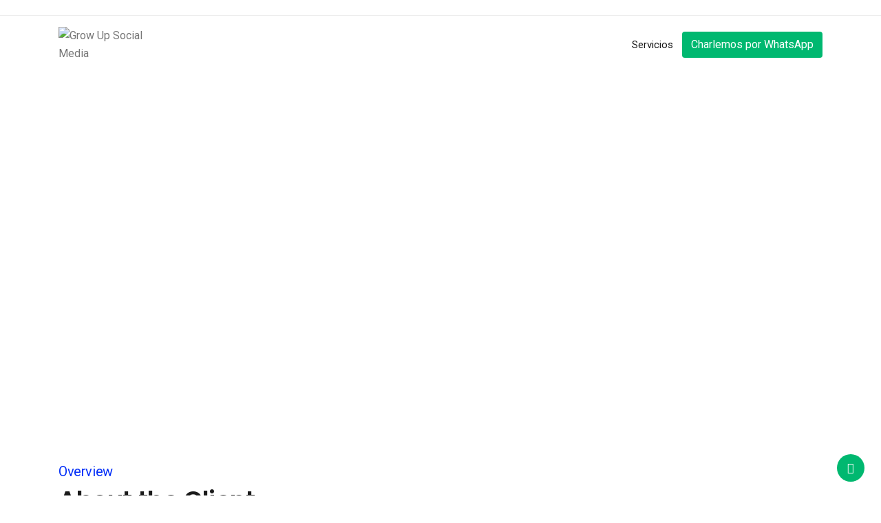

--- FILE ---
content_type: text/html; charset=UTF-8
request_url: https://growupsocialmedia.com/service-categories/outsourced-hr/
body_size: 15736
content:
   <!DOCTYPE html>
 <html lang="es">

   <head>
       <meta charset="UTF-8">
       <meta name="viewport" content="width=device-width, initial-scale=1, maximum-scale=1">
       <title>Outsourced HR &#8211; Grow Up Social Media</title>
<link href="https://fonts.googleapis.com/css?family=Roboto%3A%2C400%2C700%2C900%7CPoppins%3A%2C400%2C700%2C900" rel="stylesheet"><meta name='robots' content='max-image-preview:large' />
<link rel='dns-prefetch' href='//fonts.googleapis.com' />
<link rel="alternate" type="application/rss+xml" title="Grow Up Social Media &raquo; Feed" href="https://growupsocialmedia.com/feed/" />
<script type="text/javascript">
/* <![CDATA[ */
window._wpemojiSettings = {"baseUrl":"https:\/\/s.w.org\/images\/core\/emoji\/15.0.3\/72x72\/","ext":".png","svgUrl":"https:\/\/s.w.org\/images\/core\/emoji\/15.0.3\/svg\/","svgExt":".svg","source":{"concatemoji":"https:\/\/growupsocialmedia.com\/wp-includes\/js\/wp-emoji-release.min.js?ver=6.6.4"}};
/*! This file is auto-generated */
!function(i,n){var o,s,e;function c(e){try{var t={supportTests:e,timestamp:(new Date).valueOf()};sessionStorage.setItem(o,JSON.stringify(t))}catch(e){}}function p(e,t,n){e.clearRect(0,0,e.canvas.width,e.canvas.height),e.fillText(t,0,0);var t=new Uint32Array(e.getImageData(0,0,e.canvas.width,e.canvas.height).data),r=(e.clearRect(0,0,e.canvas.width,e.canvas.height),e.fillText(n,0,0),new Uint32Array(e.getImageData(0,0,e.canvas.width,e.canvas.height).data));return t.every(function(e,t){return e===r[t]})}function u(e,t,n){switch(t){case"flag":return n(e,"\ud83c\udff3\ufe0f\u200d\u26a7\ufe0f","\ud83c\udff3\ufe0f\u200b\u26a7\ufe0f")?!1:!n(e,"\ud83c\uddfa\ud83c\uddf3","\ud83c\uddfa\u200b\ud83c\uddf3")&&!n(e,"\ud83c\udff4\udb40\udc67\udb40\udc62\udb40\udc65\udb40\udc6e\udb40\udc67\udb40\udc7f","\ud83c\udff4\u200b\udb40\udc67\u200b\udb40\udc62\u200b\udb40\udc65\u200b\udb40\udc6e\u200b\udb40\udc67\u200b\udb40\udc7f");case"emoji":return!n(e,"\ud83d\udc26\u200d\u2b1b","\ud83d\udc26\u200b\u2b1b")}return!1}function f(e,t,n){var r="undefined"!=typeof WorkerGlobalScope&&self instanceof WorkerGlobalScope?new OffscreenCanvas(300,150):i.createElement("canvas"),a=r.getContext("2d",{willReadFrequently:!0}),o=(a.textBaseline="top",a.font="600 32px Arial",{});return e.forEach(function(e){o[e]=t(a,e,n)}),o}function t(e){var t=i.createElement("script");t.src=e,t.defer=!0,i.head.appendChild(t)}"undefined"!=typeof Promise&&(o="wpEmojiSettingsSupports",s=["flag","emoji"],n.supports={everything:!0,everythingExceptFlag:!0},e=new Promise(function(e){i.addEventListener("DOMContentLoaded",e,{once:!0})}),new Promise(function(t){var n=function(){try{var e=JSON.parse(sessionStorage.getItem(o));if("object"==typeof e&&"number"==typeof e.timestamp&&(new Date).valueOf()<e.timestamp+604800&&"object"==typeof e.supportTests)return e.supportTests}catch(e){}return null}();if(!n){if("undefined"!=typeof Worker&&"undefined"!=typeof OffscreenCanvas&&"undefined"!=typeof URL&&URL.createObjectURL&&"undefined"!=typeof Blob)try{var e="postMessage("+f.toString()+"("+[JSON.stringify(s),u.toString(),p.toString()].join(",")+"));",r=new Blob([e],{type:"text/javascript"}),a=new Worker(URL.createObjectURL(r),{name:"wpTestEmojiSupports"});return void(a.onmessage=function(e){c(n=e.data),a.terminate(),t(n)})}catch(e){}c(n=f(s,u,p))}t(n)}).then(function(e){for(var t in e)n.supports[t]=e[t],n.supports.everything=n.supports.everything&&n.supports[t],"flag"!==t&&(n.supports.everythingExceptFlag=n.supports.everythingExceptFlag&&n.supports[t]);n.supports.everythingExceptFlag=n.supports.everythingExceptFlag&&!n.supports.flag,n.DOMReady=!1,n.readyCallback=function(){n.DOMReady=!0}}).then(function(){return e}).then(function(){var e;n.supports.everything||(n.readyCallback(),(e=n.source||{}).concatemoji?t(e.concatemoji):e.wpemoji&&e.twemoji&&(t(e.twemoji),t(e.wpemoji)))}))}((window,document),window._wpemojiSettings);
/* ]]> */
</script>

<style id='wp-emoji-styles-inline-css' type='text/css'>

	img.wp-smiley, img.emoji {
		display: inline !important;
		border: none !important;
		box-shadow: none !important;
		height: 1em !important;
		width: 1em !important;
		margin: 0 0.07em !important;
		vertical-align: -0.1em !important;
		background: none !important;
		padding: 0 !important;
	}
</style>
<link rel='stylesheet' id='contact-form-7-css' href='https://growupsocialmedia.com/wp-content/plugins/contact-form-7/includes/css/styles.css?ver=5.9.8' type='text/css' media='all' />
<link rel='stylesheet' id='xs-front-style-css' href='https://growupsocialmedia.com/wp-content/plugins/wp-social/assets/css/frontend.css?ver=6.6.4' type='text/css' media='all' />
<link rel='stylesheet' id='xs_login_font_login_css-css' href='https://growupsocialmedia.com/wp-content/plugins/wp-social/assets/css/font-icon.css?ver=6.6.4' type='text/css' media='all' />
<link rel='stylesheet' id='cute-alert-css' href='https://growupsocialmedia.com/wp-content/plugins/metform/public/assets/lib/cute-alert/style.css?ver=3.9.0' type='text/css' media='all' />
<link rel='stylesheet' id='text-editor-style-css' href='https://growupsocialmedia.com/wp-content/plugins/metform/public/assets/css/text-editor.css?ver=3.9.0' type='text/css' media='all' />
<link rel='stylesheet' id='elementor-icons-ekiticons-css' href='https://growupsocialmedia.com/wp-content/plugins/elementskit-lite/modules/elementskit-icon-pack/assets/css/ekiticons.css?ver=3.2.8' type='text/css' media='all' />
<link rel='stylesheet' id='elementskit-parallax-style-css' href='https://growupsocialmedia.com/wp-content/plugins/elementskit/modules/parallax/assets/css/style.css?ver=2.1.5' type='text/css' media='all' />
<link rel='stylesheet' id='elementor-icons-css' href='https://growupsocialmedia.com/wp-content/plugins/elementor/assets/lib/eicons/css/elementor-icons.min.css?ver=5.14.0' type='text/css' media='all' />
<link rel='stylesheet' id='elementor-frontend-legacy-css' href='https://growupsocialmedia.com/wp-content/plugins/elementor/assets/css/frontend-legacy.min.css?ver=3.5.6' type='text/css' media='all' />
<link rel='stylesheet' id='elementor-frontend-css' href='https://growupsocialmedia.com/wp-content/plugins/elementor/assets/css/frontend.min.css?ver=3.5.6' type='text/css' media='all' />
<link rel='stylesheet' id='elementor-post-6601-css' href='https://growupsocialmedia.com/wp-content/uploads/elementor/css/post-6601.css?ver=1729047575' type='text/css' media='all' />
<link rel='stylesheet' id='elementor-pro-css' href='https://growupsocialmedia.com/wp-content/plugins/elementor-pro/assets/css/frontend.min.css?ver=3.6.4' type='text/css' media='all' />
<link rel='stylesheet' id='elementor-global-css' href='https://growupsocialmedia.com/wp-content/uploads/elementor/css/global.css?ver=1729047597' type='text/css' media='all' />
<link rel='stylesheet' id='elementor-post-3695-css' href='https://growupsocialmedia.com/wp-content/uploads/elementor/css/post-3695.css?ver=1729381466' type='text/css' media='all' />
<link rel='stylesheet' id='font-awesome-5-all-css' href='https://growupsocialmedia.com/wp-content/plugins/elementor/assets/lib/font-awesome/css/all.min.css?ver=3.5.6' type='text/css' media='all' />
<link rel='stylesheet' id='font-awesome-4-shim-css' href='https://growupsocialmedia.com/wp-content/plugins/elementor/assets/lib/font-awesome/css/v4-shims.min.css?ver=3.5.6' type='text/css' media='all' />
<link rel='stylesheet' id='fonts-css' href='https://fonts.googleapis.com/css?family=Poppins%3A300%2C400%2C500%2C600%2C700%26display%3Dswap%7CRoboto%3A300%2C400%2C500%2C700&#038;ver=2.9' type='text/css' media='all' />
<link rel='stylesheet' id='bootstrap-css' href='https://growupsocialmedia.com/wp-content/themes/sassico/assets/css/bootstrap.min.css?ver=2.9' type='text/css' media='all' />
<link rel='stylesheet' id='dashicons-css' href='https://growupsocialmedia.com/wp-includes/css/dashicons.min.css?ver=6.6.4' type='text/css' media='all' />
<link rel='stylesheet' id='font-awesome-css' href='https://growupsocialmedia.com/wp-content/plugins/elementor/assets/lib/font-awesome/css/font-awesome.min.css?ver=4.7.0' type='text/css' media='all' />
<link rel='stylesheet' id='sassico-iconfont-css' href='https://growupsocialmedia.com/wp-content/themes/sassico/assets/css/icon-font.css?ver=2.9' type='text/css' media='all' />
<link rel='stylesheet' id='sassico-blog-css' href='https://growupsocialmedia.com/wp-content/themes/sassico/assets/css/blog.css?ver=2.9' type='text/css' media='all' />
<link rel='stylesheet' id='sassico-gutenberg-custom-css' href='https://growupsocialmedia.com/wp-content/themes/sassico/assets/css/gutenberg-custom.css?ver=2.9' type='text/css' media='all' />
<link rel='stylesheet' id='sassicon-woocommerce-css' href='https://growupsocialmedia.com/wp-content/themes/sassico/assets/css/sassicon-woocommerce.css?ver=2.9' type='text/css' media='all' />
<link rel='stylesheet' id='sassico-master-css' href='https://growupsocialmedia.com/wp-content/themes/sassico/assets/css/master.css?ver=2.9' type='text/css' media='all' />
<style id='sassico-master-inline-css' type='text/css'>

        body{ font-family:"Roboto";font-style:normal;line-height:26px;font-size:16px;font-weight:400; }

        h1{
            font-family:"Poppins";font-style:normal;font-size:72px;font-weight:700;
        }
        h2{
            font-family:"Poppins";font-style:normal;font-size:60px;font-weight:700;
        }
        h3{ 
            font-family:"Poppins";font-style:normal;font-size:48px;font-weight:700; 
        }
        h4{ 
            font-family:"Poppins";font-style:normal;font-size:36px;font-weight:700;
        }
        h5{ 
            font-family:"Poppins";font-style:normal;font-size:30px;font-weight:700;
        }
        h6{ 
            font-family:"Poppins";font-style:normal;font-size:24px;font-weight:700;
        }
        .entry-header .entry-title a:hover, 
        .sidebar ul li a:hover{
            color: #00b870;
            transition: all ease 500ms;
        }
        .header ul.navbar-nav > li > a:hover,
         .header ul.navbar-nav > li > a.active,
         .header ul.navbar-nav > li > a:focus{
            color: #00b870;
        }

         .entry-header .entry-title a,
         h1,h2,h3,h4,h5,h6,
         .post .entry-header .entry-title a{
            color: #000000;
            
        }
        
        ul.navbar-nav li .dropdown-menu li a:hover,
        .xs-service .xs-service-box .xs-service-box-info .xs-title a:hover,
        .recent-folio-menu ul li.active,
        .xs-footer .footer-left-widget ul li span,
        .xs-footer .footer-widget ul li a:hover,
        .copyright span a,
        .xs-latest-news .single-latest-news .single-news-content .ts-post-title a:hover,
        .xs-top-bar .top-bar .header-nav-right-info li i.fa,
        .xs-nav-classic .header-nav-right-info li i,
        .sidebar .widget .media-body .entry-title a:hover,
        .header ul.navbar-nav li .dropdown-menu li a:hover,
        .header ul.navbar-nav li .dropdown-menu li a.active,
        .btn:hover,
        .readmore-btn-area a,
        .post .entry-header .entry-title a:hover,
         .wp-block-quote:before
        .woocommerce ul.products li.product .price,.woocommerce ul.products li.product .woocommerce-loop-product__title:hover,
        .wp-block-quote:before{
           color: #00b870;
        }

      
        .btn-primary,
        .recent-folio-menu ul li.active,
        .copyright .footer-social ul li a:hover,
        .testimonial-footer:after,
        .btn-border-dark:hover, 
        .ts-working-box:hover .working-icon-wrapper,
        .header ul.navbar-nav > li:hover > a:before, .header ul.navbar-nav > li.active > a:before,
        .blog-post-comment .comment-respond .comment-form .form-control:focus,
        .qutoe-form-inner.ts-qoute-form .form-control:focus{
           border-color: #00b870;
        }
        .recent-folio-menu ul li.active:after,
        .ts-latest-news .single-latest-news{
           border-bottom-color: #00b870;
        }
        .nav-classic .main-logo a:after{
           border-top-color: #00b870;
        }
        .btn-primary:hover,
        .post .post-footer .readmore:hover,
        .input-group-btn.search-button:hover,
        .sidebar .widget.widget_search .input-group-btn:hover,
        .btn-comments.btn btn-primary,
        .search .page .post-footer .readmore:hover, .post .post-footer .readmore:hover, .sidebar .widget.widget_search .input-group-append:hover{
         background: #f3bc3f;
         border-color: #f3bc3f;
        }
        blockquote.wp-block-quote, .wp-block-quote, .wp-block-quote:not(.is-large):not(.is-style-large), .wp-block-pullquote blockquote,
         blockquote.wp-block-pullquote, .wp-block-quote.is-large, .wp-block-quote.is-style-large{
            border-left-color: #00b870;
        }
         .entry-header .entry-title a:hover, .sidebar ul li a:hover{
            color: #f3bc3f;
         }
         .single-intro-text .count-number, .sticky.post .meta-featured-post,
        .sidebar .widget .widget-title:before, .pagination li.active a, .pagination li:hover a,
        .pagination li.active a:hover, .pagination li:hover a:hover,
        .sidebar .widget.widget_search .input-group-btn, .tag-lists a:hover, .tagcloud a:hover,
        .back_to_top, .ticket-btn.btn:hover,
        .navbar-container .navbar-light .navbar-nav > li > a:before,
        .nav-button,
        .btn-primary,
        .single-recent-work .link-more,
        .ts-team-slider .owl-nav .owl-prev:hover i, .ts-team-slider .owl-nav .owl-next:hover i,
              .ts-footer-info-box,
        .working-process-number,
        .copyright .footer-social ul li a:hover,
        .btn-border-dark:hover,
        .nav-classic .main-logo a:before,
        .btn,
        .main-logo,
        .hero-area.owl-carousel.owl-theme .owl-nav [class*=owl-]:hover,
        .post .post-footer .readmore,
        .post .post-media .video-link-btn a,
        .woocommerce ul.products li.product .button,.woocommerce ul.products li.product .added_to_cart, 
        .woocommerce nav.woocommerce-pagination ul li a:focus, .woocommerce nav.woocommerce-pagination ul li a:hover, 
        .woocommerce nav.woocommerce-pagination ul li span.current, .woocommerce #respond input#submit.alt, 
        .woocommerce a.button.alt, .woocommerce button.button.alt, .woocommerce input.button.alt, 
        .woocommerce ul.products li.product span.onsale, .woocommerce span.onsale,
        .sidebar .widget.widget_search .input-group-append, 
        .search-forms .input-group-append {
            background: #00b870;
        }
        .post .post-footer .readmore,.sidebar .widget.widget_search .form-control:focus {
            border-color: #00b870;
        }
        .owl-carousel.owl-loaded .owl-nav .owl-next.disabled, 
        .owl-carousel.owl-loaded .owl-nav .owl-prev.disabled,
        .xs-about-image-wrapper.owl-carousel.owl-theme .owl-nav [class*=owl-]:hover{
            background: #00b870 !important;

        }

        
        .woocommerce #respond input#submit.alt:hover, .woocommerce a.button.alt:hover, .woocommerce button.button.alt:hover, .woocommerce input.button.alt:hover {
            background-color: #f3bc3f;
       }
       .search .page .entry-header .entry-title a:hover, 
       .post .entry-header .entry-title a:hover,
       .meta-categories a:hover{
           color: #00b870;
       }
        .ts-footer{
            padding-top:100px;
            padding-bottom:100px;
         }
      body{
         background-color: #FFFFFF;
         
      }
     
      .xs-footer{
          background-color: #00b870;
          background-repeat:no-repeat;
          background-size: cover;
          background:#f2f2f2
          
      }

      .xs-footer-classic .widget-title,
      .footer-widget .widget-title,
      .xs-footer-classic h3,
      .xs-footer-classic h4,
      .xs-footer-classic .contact h3{
          color: #37e6d4;
      }
      .xs-footer-classic .widget-title,
      .footer-widget .widget-title,
      .xs-footer-classic h3,
      .xs-footer-classic h4,
      .xs-footer-classic .contact h3{
          color: #37e6d4;
      }
      .xs-footer-classic p,
      .xs-footer-classic .list-arrow li a,
      .xs-footer-classic .menu li a,
      .xs-footer-classic .service-time li,
      .xs-footer-classic .list-arrow li::before, 
      .xs-footer-classic .menu li::before{
        color: #666666;
      }
      
      .xs-footer a{
        color: #666666;
      }
     
      .copy-right {
         background: #00b870;
      }
      .copy-right .copyright-text{
         color: #ffffff;
      }
      
</style>
<link rel='stylesheet' id='ekit-widget-styles-css' href='https://growupsocialmedia.com/wp-content/plugins/elementskit-lite/widgets/init/assets/css/widget-styles.css?ver=3.2.8' type='text/css' media='all' />
<link rel='stylesheet' id='ekit-widget-styles-pro-css' href='https://growupsocialmedia.com/wp-content/plugins/elementskit/widgets/init/assets/css/widget-styles-pro.css?ver=2.1.5' type='text/css' media='all' />
<link rel='stylesheet' id='ekit-responsive-css' href='https://growupsocialmedia.com/wp-content/plugins/elementskit-lite/widgets/init/assets/css/responsive.css?ver=3.2.8' type='text/css' media='all' />
<link rel='stylesheet' id='google-fonts-1-css' href='https://fonts.googleapis.com/css?family=Roboto%3A100%2C100italic%2C200%2C200italic%2C300%2C300italic%2C400%2C400italic%2C500%2C500italic%2C600%2C600italic%2C700%2C700italic%2C800%2C800italic%2C900%2C900italic%7CRoboto+Slab%3A100%2C100italic%2C200%2C200italic%2C300%2C300italic%2C400%2C400italic%2C500%2C500italic%2C600%2C600italic%2C700%2C700italic%2C800%2C800italic%2C900%2C900italic&#038;display=auto&#038;ver=6.6.4' type='text/css' media='all' />
<link rel='stylesheet' id='elementor-icons-shared-0-css' href='https://growupsocialmedia.com/wp-content/plugins/elementor/assets/lib/font-awesome/css/fontawesome.min.css?ver=5.15.3' type='text/css' media='all' />
<link rel='stylesheet' id='elementor-icons-fa-solid-css' href='https://growupsocialmedia.com/wp-content/plugins/elementor/assets/lib/font-awesome/css/solid.min.css?ver=5.15.3' type='text/css' media='all' />
<script type="text/javascript" src="https://growupsocialmedia.com/wp-includes/js/jquery/jquery.min.js?ver=3.7.1" id="jquery-core-js"></script>
<script type="text/javascript" src="https://growupsocialmedia.com/wp-includes/js/jquery/jquery-migrate.min.js?ver=3.4.1" id="jquery-migrate-js"></script>
<script type="text/javascript" id="xs_front_main_js-js-extra">
/* <![CDATA[ */
var rest_config = {"rest_url":"https:\/\/growupsocialmedia.com\/wp-json\/","nonce":"3e27105b95","insta_enabled":""};
/* ]]> */
</script>
<script type="text/javascript" src="https://growupsocialmedia.com/wp-content/plugins/wp-social/assets/js/front-main.js?ver=6.6.4" id="xs_front_main_js-js"></script>
<script type="text/javascript" id="xs_social_custom-js-extra">
/* <![CDATA[ */
var rest_api_conf = {"siteurl":"https:\/\/growupsocialmedia.com","nonce":"3e27105b95","root":"https:\/\/growupsocialmedia.com\/wp-json\/"};
var wsluFrontObj = {"resturl":"https:\/\/growupsocialmedia.com\/wp-json\/","rest_nonce":"3e27105b95"};
/* ]]> */
</script>
<script type="text/javascript" src="https://growupsocialmedia.com/wp-content/plugins/wp-social/assets/js/social-front.js?ver=6.6.4" id="xs_social_custom-js"></script>
<script type="text/javascript" src="https://growupsocialmedia.com/wp-content/plugins/elementskit/modules/parallax/assets/js/jarallax.js?ver=2.1.5" id="jarallax-js"></script>
<script type="text/javascript" src="https://growupsocialmedia.com/wp-content/plugins/elementor/assets/lib/font-awesome/js/v4-shims.min.js?ver=3.5.6" id="font-awesome-4-shim-js"></script>
<link rel="https://api.w.org/" href="https://growupsocialmedia.com/wp-json/" /><link rel="EditURI" type="application/rsd+xml" title="RSD" href="https://growupsocialmedia.com/xmlrpc.php?rsd" />
<meta name="generator" content="WordPress 6.6.4" />
<link rel="canonical" href="https://growupsocialmedia.com/service-categories/outsourced-hr/" />
<link rel='shortlink' href='https://growupsocialmedia.com/?p=3695' />
<link rel="alternate" title="oEmbed (JSON)" type="application/json+oembed" href="https://growupsocialmedia.com/wp-json/oembed/1.0/embed?url=https%3A%2F%2Fgrowupsocialmedia.com%2Fservice-categories%2Foutsourced-hr%2F" />
<link rel="alternate" title="oEmbed (XML)" type="text/xml+oembed" href="https://growupsocialmedia.com/wp-json/oembed/1.0/embed?url=https%3A%2F%2Fgrowupsocialmedia.com%2Fservice-categories%2Foutsourced-hr%2F&#038;format=xml" />

			<script type="text/javascript">
				var elementskit_module_parallax_url = "https://growupsocialmedia.com/wp-content/plugins/elementskit/modules/parallax/"
			</script>
		<link rel="icon" href="https://growupsocialmedia.com/wp-content/uploads/2020/06/cropped-manito-32x32.png" sizes="32x32" />
<link rel="icon" href="https://growupsocialmedia.com/wp-content/uploads/2020/06/cropped-manito-192x192.png" sizes="192x192" />
<link rel="apple-touch-icon" href="https://growupsocialmedia.com/wp-content/uploads/2020/06/cropped-manito-180x180.png" />
<meta name="msapplication-TileImage" content="https://growupsocialmedia.com/wp-content/uploads/2020/06/cropped-manito-270x270.png" />
		<style type="text/css" id="wp-custom-css">
			.sassico-working-step::before {
	    background: linear-gradient(0deg, #fbfcfd 30%, rgba(0, 212, 255, 0) 70%);
}
.elementskit-dropdown li:first-child {
    margin-top: 0px;
}
.elementskit-dropdown li:last-child {
    margin-bottom: 0px;
}

.xs_vertical_menu .elementskit-navbar-nav .elementskit-dropdown .elementskit-dropdown li {
	padding-left: 15px;
	padding-right: 15px;
}
.cart_totals  h2{
	font-size: 30px;
	padding: 20px 0
}
#order_review_heading{
	padding: 15px 0
}		</style>
		   </head>

<body data-rsssl=1 class="sassico-service-template sassico-service-template-template sassico-service-template-sassico-service sassico-service-template-templatesassico-service-php single single-sassico-service postid-3695 wp-custom-logo sidebar-active elementor-default elementor-kit-6601 elementor-page elementor-page-3695" >

 <div class="topbar">
   <div class="container">
      <ul class="top-info">
                   
          
      </ul>
   <!-- end container -->
   </div>
</div>
<header id="header" class="header header-standard  navbar-sticky">
   <div class="header-wrapper">
      <div class="container">
         <nav class="navbar navbar-expand-lg">
            <a class="logo" href="https://growupsocialmedia.com/">
               <img  class="img-fluid" src="//growupsocialmedia.com/wp-content/uploads/2020/06/logo-growup2020.png" alt="Grow Up Social Media">
            </a>
            <button class="navbar-toggler" type="button" data-toggle="collapse"
                  data-target="#primary-nav" aria-controls="primary-nav" aria-expanded="false"
                  aria-label="Toggle navigation">
                  <span class="navbar-toggler-icon"></span>
            </button>
            

	<div id="primary-nav" class="collapse navbar-collapse"><ul id="main-menu" class="navbar-nav ml-auto"><li id="menu-item-6787" class="menu-item menu-item-type-custom menu-item-object-custom menu-item-6787 nav-item"><a href="#servicios" class="nav-link">Servicios</a></li>
</ul></div>
                                                   <!-- Site search end-->
                                             <div class="header-quote ml-auto">
                     <a href="https://wa.me/5493512446083?text=Me%20interesa%20consultar%20sobre%20un%20servicio%20" class="quote-btn btn">  Charlemos por WhatsApp                     </a>
                  </div>   
                                    </nav>
      </div><!-- container end-->
   </div><!-- header wrapper end-->
</header>



    <section class="xs-jumbotron sassico-innner-page-banner d-flex align-items-center banner-bg" style="background-image:url(https://growupsocialmedia.com/wp-content/themes/sassico/assets/images/banner/bredcumbs-1.png);">
        
        <div class="container">
            <div class="row">
                <div class="col-12 text-center">
                    <div class="xs-jumbotron-content-wraper">
                        <h3 class="xs-jumbotron-title">
                            Outsourced HR                        </h3>
                                                    <ol class="xs-breadcrumblist" data-wow-duration="2s"><li><a href="https://growupsocialmedia.com">Home</a></li>  / <li>Service</li> /   <li>Outsourced HR</li></ol>                                            </div>
                </div>
            </div>
        </div>
    </section>


<section id="main-content" class="sassico-service-details-area" role="main">
    <div class="container">
    <div class="row sassico-service-info-wraper">
        <div class="col-lg-6 align-self-center">
            <div class="saasico-service-info">
                                <h2 class="sassico-service-info-subtitle">Overview</h2>
                                                <h3 class="sassico-service-info-title">About the Client</h3>
                                                <p class="sassico-service-info-exerpt">Convert your emails into tickets and keep them all organized in one place. Never leave customers&#039; questions unanswered.</p>
                                                <a class="btn btn-outline-primary" rel="nofollow" href="https://www.google.com/">View site<i class="fa fa-angle-right"></i></a>
                                <hr>
                                <div class="sassico-service-infos">
                                        <div class="sassico-service-info">
                        <span>Categories : </span>Marketing Plan                    </div>
                                                                                <div class="sassico-service-info">
                        <span>Client : </span>Linglee                    </div>
                                                            <div class="sassico-service-info">
                        <span>Share : </span>
                        <ul class="sassico_social_share">
                            <li><a href="#" data-social="facebook"><i class="fa fa-facebook"></i></a></li>
                            <li><a href="#" data-social="twitter"><i class="fa fa-twitter"></i></a></li>
                            <li><a href="#" data-social="pinterest"><i class="fa fa-pinterest"></i></a></li>
                            <li><a href="#" data-social="linkedin"><i class="fa fa-linkedin"></i></a></li>
                        </ul>
                    </div>
                                    </div>
                            </div>
        </div>
        <div class="col-lg-6">
            <div class="sassico-service-single-image">
                <img width="674" height="581" src="https://growupsocialmedia.com/wp-content/uploads/2019/09/right-content_iamge.png" class="attachment-full size-full wp-post-image" alt="" decoding="async" fetchpriority="high" srcset="https://growupsocialmedia.com/wp-content/uploads/2019/09/right-content_iamge.png 674w, https://growupsocialmedia.com/wp-content/uploads/2019/09/right-content_iamge-300x259.png 300w" sizes="(max-width: 674px) 100vw, 674px" />            </div>
        </div>
    </div>
</div>
		<div data-elementor-type="wp-post" data-elementor-id="3695" class="elementor elementor-3695" data-elementor-settings="[]">
						<div class="elementor-inner">
							<div class="elementor-section-wrap">
							<section class="elementor-section elementor-top-section elementor-element elementor-element-311eccb1 elementor-section-boxed elementor-section-height-default elementor-section-height-default" data-id="311eccb1" data-element_type="section" data-settings="{&quot;background_background&quot;:&quot;classic&quot;,&quot;ekit_has_onepagescroll_dot&quot;:&quot;yes&quot;}">
						<div class="elementor-container elementor-column-gap-default">
							<div class="elementor-row">
					<div class="elementor-column elementor-col-50 elementor-top-column elementor-element elementor-element-462baad8" data-id="462baad8" data-element_type="column">
			<div class="elementor-column-wrap elementor-element-populated">
							<div class="elementor-widget-wrap">
						<div class="elementor-element elementor-element-b66294e elementor-absolute elementor-hidden-tablet elementor-hidden-phone elementor-widget elementor-widget-image" data-id="b66294e" data-element_type="widget" data-settings="{&quot;ekit_we_effect_on&quot;:&quot;onscroll&quot;,&quot;ekit_we_scroll_animation&quot;:&quot;translateX&quot;,&quot;_position&quot;:&quot;absolute&quot;,&quot;ekit_we_scroll_animation_value&quot;:200,&quot;ekit_we_on_test_mode&quot;:&quot;on&quot;,&quot;ekit_we_scroll_smoothness&quot;:700,&quot;ekit_we_scroll_offsettop&quot;:0,&quot;ekit_we_scroll_offsetbottom&quot;:0}" data-widget_type="image.default">
				<div class="elementor-widget-container">
								<div class="elementor-image">
												<img decoding="async" width="111" height="191" src="https://growupsocialmedia.com/wp-content/uploads/2019/09/man-img.png" class="attachment-large size-large" alt="" />														</div>
						</div>
				</div>
				<div class="elementor-element elementor-element-44b1867b elementor-absolute elementor-hidden-tablet elementor-hidden-phone elementor-widget elementor-widget-image" data-id="44b1867b" data-element_type="widget" data-settings="{&quot;ekit_we_effect_on&quot;:&quot;onscroll&quot;,&quot;ekit_we_scroll_animation&quot;:&quot;translateX&quot;,&quot;ekit_we_scroll_animation_value&quot;:-200,&quot;_position&quot;:&quot;absolute&quot;,&quot;ekit_we_on_test_mode&quot;:&quot;on&quot;,&quot;ekit_we_scroll_smoothness&quot;:700,&quot;ekit_we_scroll_offsettop&quot;:0,&quot;ekit_we_scroll_offsetbottom&quot;:0}" data-widget_type="image.default">
				<div class="elementor-widget-container">
								<div class="elementor-image">
												<img decoding="async" width="179" height="179" src="https://growupsocialmedia.com/wp-content/uploads/2019/09/dot-img.png" class="attachment-large size-large" alt="" srcset="https://growupsocialmedia.com/wp-content/uploads/2019/09/dot-img.png 179w, https://growupsocialmedia.com/wp-content/uploads/2019/09/dot-img-150x150.png 150w" sizes="(max-width: 179px) 100vw, 179px" />														</div>
						</div>
				</div>
				<div class="elementor-element elementor-element-10ee4962 elementor-absolute elementor-hidden-tablet elementor-hidden-phone elementor-widget elementor-widget-image" data-id="10ee4962" data-element_type="widget" data-settings="{&quot;ekit_we_effect_on&quot;:&quot;onscroll&quot;,&quot;ekit_we_scroll_animation_value&quot;:-150,&quot;_position&quot;:&quot;absolute&quot;,&quot;ekit_we_on_test_mode&quot;:&quot;on&quot;,&quot;ekit_we_scroll_animation&quot;:&quot;translateY&quot;,&quot;ekit_we_scroll_smoothness&quot;:700,&quot;ekit_we_scroll_offsettop&quot;:0,&quot;ekit_we_scroll_offsetbottom&quot;:0}" data-widget_type="image.default">
				<div class="elementor-widget-container">
								<div class="elementor-image">
												<img loading="lazy" decoding="async" width="567" height="651" src="https://growupsocialmedia.com/wp-content/uploads/2019/09/bg-img.png" class="attachment-large size-large" alt="" srcset="https://growupsocialmedia.com/wp-content/uploads/2019/09/bg-img.png 567w, https://growupsocialmedia.com/wp-content/uploads/2019/09/bg-img-261x300.png 261w" sizes="(max-width: 567px) 100vw, 567px" />														</div>
						</div>
				</div>
				<div class="elementor-element elementor-element-57bea1b elementor-widget elementor-widget-image" data-id="57bea1b" data-element_type="widget" data-settings="{&quot;ekit_we_effect_on&quot;:&quot;none&quot;}" data-widget_type="image.default">
				<div class="elementor-widget-container">
								<div class="elementor-image">
												<img loading="lazy" decoding="async" width="431" height="780" src="https://growupsocialmedia.com/wp-content/uploads/2019/09/mobile-img.png" class="attachment-large size-large" alt="" srcset="https://growupsocialmedia.com/wp-content/uploads/2019/09/mobile-img.png 431w, https://growupsocialmedia.com/wp-content/uploads/2019/09/mobile-img-166x300.png 166w" sizes="(max-width: 431px) 100vw, 431px" />														</div>
						</div>
				</div>
						</div>
					</div>
		</div>
				<div class="elementor-column elementor-col-50 elementor-top-column elementor-element elementor-element-5b7410e7" data-id="5b7410e7" data-element_type="column">
			<div class="elementor-column-wrap elementor-element-populated">
							<div class="elementor-widget-wrap">
						<div class="elementor-element elementor-element-2cbbfe56 elementor-widget elementor-widget-elementskit-heading" data-id="2cbbfe56" data-element_type="widget" data-settings="{&quot;ekit_we_effect_on&quot;:&quot;none&quot;}" data-widget_type="elementskit-heading.default">
				<div class="elementor-widget-container">
			<div class="ekit-wid-con" ><div class="ekit-heading elementskit-section-title-wraper text_left   ekit_heading_tablet-   ekit_heading_mobile-"><h2 class="elementskit-section-subtitle  ">
						Project Brief
					</h2><h3 class="ekit-heading--title elementskit-section-title ">Grow businesses any interaction</h3>				<div class='ekit-heading__description'>
					<p>Convert your emails into tickets and keep them all organized in one place. Never leave customers' questions unanswered.</p>
				</div>
			</div></div>		</div>
				</div>
				<div class="elementor-element elementor-element-6ea433bd elementor-widget elementor-widget-elementskit-button" data-id="6ea433bd" data-element_type="widget" data-settings="{&quot;ekit_we_effect_on&quot;:&quot;none&quot;}" data-widget_type="elementskit-button.default">
				<div class="elementor-widget-container">
			<div class="ekit-wid-con" >		<div class="ekit-btn-wraper">
							<a href="#" class="elementskit-btn  whitespace--normal" id="">
					view more							<i class="icon icon-arrow-right" aria-hidden="true"></i>
											</a>
					</div>
        </div>		</div>
				</div>
				<div class="elementor-element elementor-element-eb91a3e elementor-widget-divider--view-line elementor-widget elementor-widget-divider" data-id="eb91a3e" data-element_type="widget" data-settings="{&quot;ekit_we_effect_on&quot;:&quot;none&quot;}" data-widget_type="divider.default">
				<div class="elementor-widget-container">
					<div class="elementor-divider">
			<span class="elementor-divider-separator">
						</span>
		</div>
				</div>
				</div>
				<div class="elementor-element elementor-element-1d1f8a38 elementor-icon-list--layout-traditional elementor-list-item-link-full_width elementor-widget elementor-widget-icon-list" data-id="1d1f8a38" data-element_type="widget" data-settings="{&quot;ekit_we_effect_on&quot;:&quot;none&quot;}" data-widget_type="icon-list.default">
				<div class="elementor-widget-container">
					<ul class="elementor-icon-list-items">
							<li class="elementor-icon-list-item">
											<span class="elementor-icon-list-icon">
							<i aria-hidden="true" class="fas fa-check"></i>						</span>
										<span class="elementor-icon-list-text">Adding functionality Business</span>
									</li>
								<li class="elementor-icon-list-item">
											<span class="elementor-icon-list-icon">
							<i aria-hidden="true" class="fas fa-check"></i>						</span>
										<span class="elementor-icon-list-text">Managing a complex open source</span>
									</li>
								<li class="elementor-icon-list-item">
											<span class="elementor-icon-list-icon">
							<i aria-hidden="true" class="fas fa-check"></i>						</span>
										<span class="elementor-icon-list-text">Taking over the project and handing it</span>
									</li>
						</ul>
				</div>
				</div>
						</div>
					</div>
		</div>
								</div>
					</div>
		</section>
				<section class="elementor-section elementor-top-section elementor-element elementor-element-16ed7497 elementor-section-boxed elementor-section-height-default elementor-section-height-default" data-id="16ed7497" data-element_type="section" data-settings="{&quot;ekit_has_onepagescroll_dot&quot;:&quot;yes&quot;}">
						<div class="elementor-container elementor-column-gap-default">
							<div class="elementor-row">
					<div class="elementor-column elementor-col-100 elementor-top-column elementor-element elementor-element-1a6d9f1c" data-id="1a6d9f1c" data-element_type="column">
			<div class="elementor-column-wrap elementor-element-populated">
							<div class="elementor-widget-wrap">
						<section class="elementor-section elementor-inner-section elementor-element elementor-element-270bd4d0 elementor-section-boxed elementor-section-height-default elementor-section-height-default" data-id="270bd4d0" data-element_type="section" data-settings="{&quot;ekit_has_onepagescroll_dot&quot;:&quot;yes&quot;}">
						<div class="elementor-container elementor-column-gap-default">
							<div class="elementor-row">
					<div class="elementor-column elementor-col-100 elementor-inner-column elementor-element elementor-element-473fc5d4" data-id="473fc5d4" data-element_type="column">
			<div class="elementor-column-wrap elementor-element-populated">
							<div class="elementor-widget-wrap">
						<div class="elementor-element elementor-element-25739177 elementor-widget elementor-widget-elementskit-heading" data-id="25739177" data-element_type="widget" data-settings="{&quot;ekit_we_effect_on&quot;:&quot;none&quot;}" data-widget_type="elementskit-heading.default">
				<div class="elementor-widget-container">
			<div class="ekit-wid-con" ><div class="ekit-heading elementskit-section-title-wraper text_center   ekit_heading_tablet-   ekit_heading_mobile-"><h2 class="elementskit-section-subtitle  ">
						Solutions
					</h2><h3 class="ekit-heading--title elementskit-section-title ">Working Process</h3></div></div>		</div>
				</div>
						</div>
					</div>
		</div>
								</div>
					</div>
		</section>
				<div class="elementor-element elementor-element-5ae527df elementor-widget elementor-widget-sassico-timeline" data-id="5ae527df" data-element_type="widget" data-settings="{&quot;ekit_we_effect_on&quot;:&quot;none&quot;}" data-widget_type="sassico-timeline.default">
				<div class="elementor-widget-container">
			            <div class="sassico-timeline-wraper">
                <div class="container">
                               
                    <div class="row sassico-single-timeline sassico-timeline-bar">
                        <div class="col-lg-6">
                            <div class="sassico-timeline-content">
                                                            <h2 class="sassico-timeline-subtitle">
                                    Step 01                                    <span class="sassico-timeline-pin"></span>
                                </h2>
                            
                                                            <h3 class="sassico-timeline-title">Gather the information</h3>
                            
                                                            <p>SaaS companies are clearly on the upswing, aided by the rapid were growth of the larger cloud computing market. Years ago, much of the Today, good luck launching its startup based on packaged software only. All the interest and energy not to mention this venture capital is going to on-demand software-as-a-service (SaaS), since it promises headache of client installs and updates.</p>
                                                        
                                                            <a href="" rel="nofollow" target="_blank" class="btn btn-outline-primary">NEXT STEP <i class="fa fa-angle-right"></i></a>
                                                        </div>
                        </div>
                        <div class="col-lg-6">
                            <div class="sassico-timeline-image">
                                <img decoding="async" src="https://growupsocialmedia.com/wp-content/uploads/2019/09/process-img.png" alt="Step 01">
                            </div>
                        </div>
                    </div>
                               
                    <div class="row sassico-single-timeline sassico-timeline-bar">
                        <div class="col-lg-6">
                            <div class="sassico-timeline-content">
                                                            <h2 class="sassico-timeline-subtitle">
                                    Step 02                                    <span class="sassico-timeline-pin"></span>
                                </h2>
                            
                                                            <h3 class="sassico-timeline-title">Find Solution and Solve</h3>
                            
                                                            <p>SaaS companies are clearly on the upswing, aided by the rapid were growth of the larger cloud computing market. Years ago, much of the Today, good luck launching its startup based on packaged software only. All the interest and energy not to mention this venture capital is going to on-demand software-as-a-service (SaaS), since it promises headache of client installs and updates.</p>
                                                        
                                                            <a href="" rel="nofollow" target="_blank" class="btn btn-outline-primary">NEXT STEP <i class="fa fa-angle-right"></i></a>
                                                        </div>
                        </div>
                        <div class="col-lg-6">
                            <div class="sassico-timeline-image">
                                <img decoding="async" src="https://growupsocialmedia.com/wp-content/uploads/2019/09/process-img-2.png" alt="Step 02">
                            </div>
                        </div>
                    </div>
                               
                    <div class="row sassico-single-timeline sassico-timeline-bar">
                        <div class="col-lg-6">
                            <div class="sassico-timeline-content">
                                                            <h2 class="sassico-timeline-subtitle">
                                    Step 03                                    <span class="sassico-timeline-pin"></span>
                                </h2>
                            
                                                            <h3 class="sassico-timeline-title">Finally get the Result</h3>
                            
                                                            <p>SaaS companies are clearly on the upswing, aided by the rapid were growth of the larger cloud computing market. Years ago, much of the Today, good luck launching its startup based on packaged software only. All the interest and energy not to mention this venture capital is going to on-demand software-as-a-service (SaaS), since it promises headache of client installs and updates.</p>
                                                        
                                                            <a href="" rel="nofollow" target="_blank" class="btn btn-outline-primary">NEXT STEP <i class="fa fa-angle-right"></i></a>
                                                        </div>
                        </div>
                        <div class="col-lg-6">
                            <div class="sassico-timeline-image">
                                <img decoding="async" src="https://growupsocialmedia.com/wp-content/uploads/2019/09/process-img-3.png" alt="Step 03">
                            </div>
                        </div>
                    </div>
                                </div>
            </div>
        		</div>
				</div>
						</div>
					</div>
		</div>
								</div>
					</div>
		</section>
				<section class="elementor-section elementor-top-section elementor-element elementor-element-786e259a elementor-section-full_width elementor-section-height-default elementor-section-height-default" data-id="786e259a" data-element_type="section" data-settings="{&quot;background_background&quot;:&quot;classic&quot;,&quot;ekit_section_parallax_multi&quot;:&quot;yes&quot;,&quot;ekit_section_parallax_multi_items&quot;:[{&quot;parallax_style&quot;:&quot;onscroll&quot;,&quot;item_source&quot;:&quot;image&quot;,&quot;image&quot;:{&quot;url&quot;:&quot;https:\/\/growupsocialmedia.com\/wp-content\/uploads\/2019\/09\/left_content_image.png&quot;,&quot;id&quot;:490},&quot;shape&quot;:null,&quot;shape_color&quot;:null,&quot;width_type&quot;:&quot;&quot;,&quot;width_type_tablet&quot;:&quot;&quot;,&quot;width_type_mobile&quot;:&quot;&quot;,&quot;custom_width&quot;:null,&quot;custom_width_tablet&quot;:null,&quot;custom_width_mobile&quot;:null,&quot;source_rotate&quot;:{&quot;unit&quot;:&quot;deg&quot;,&quot;size&quot;:0,&quot;sizes&quot;:[]},&quot;source_rotate_tablet&quot;:{&quot;unit&quot;:&quot;px&quot;,&quot;size&quot;:&quot;&quot;,&quot;sizes&quot;:[]},&quot;source_rotate_mobile&quot;:{&quot;unit&quot;:&quot;px&quot;,&quot;size&quot;:&quot;&quot;,&quot;sizes&quot;:[]},&quot;pos_x&quot;:{&quot;unit&quot;:&quot;%&quot;,&quot;size&quot;:-5,&quot;sizes&quot;:[]},&quot;pos_x_tablet&quot;:{&quot;unit&quot;:&quot;px&quot;,&quot;size&quot;:&quot;&quot;,&quot;sizes&quot;:[]},&quot;pos_x_mobile&quot;:{&quot;unit&quot;:&quot;px&quot;,&quot;size&quot;:&quot;&quot;,&quot;sizes&quot;:[]},&quot;pos_y&quot;:{&quot;unit&quot;:&quot;%&quot;,&quot;size&quot;:25,&quot;sizes&quot;:[]},&quot;pos_y_tablet&quot;:{&quot;unit&quot;:&quot;px&quot;,&quot;size&quot;:&quot;&quot;,&quot;sizes&quot;:[]},&quot;pos_y_mobile&quot;:{&quot;unit&quot;:&quot;px&quot;,&quot;size&quot;:&quot;&quot;,&quot;sizes&quot;:[]},&quot;animation&quot;:null,&quot;animation_tablet&quot;:null,&quot;animation_mobile&quot;:null,&quot;item_opacity&quot;:&quot;1&quot;,&quot;animation_speed&quot;:null,&quot;animation_iteration_count&quot;:null,&quot;animation_direction&quot;:null,&quot;parallax_speed&quot;:null,&quot;parallax_transform&quot;:&quot;translateX&quot;,&quot;parallax_transform_value&quot;:150,&quot;smoothness&quot;:&quot;700&quot;,&quot;offsettop&quot;:&quot;0&quot;,&quot;offsetbottom&quot;:&quot;0&quot;,&quot;maxtilt&quot;:null,&quot;scale&quot;:null,&quot;disableaxis&quot;:null,&quot;zindex&quot;:&quot;2&quot;,&quot;_id&quot;:&quot;d1f6533&quot;,&quot;parallax_blur_effect&quot;:{&quot;unit&quot;:&quot;px&quot;,&quot;size&quot;:0,&quot;sizes&quot;:[]},&quot;parallax_blur_effect_tablet&quot;:{&quot;unit&quot;:&quot;px&quot;,&quot;size&quot;:&quot;&quot;,&quot;sizes&quot;:[]},&quot;parallax_blur_effect_mobile&quot;:{&quot;unit&quot;:&quot;px&quot;,&quot;size&quot;:&quot;&quot;,&quot;sizes&quot;:[]}},{&quot;parallax_style&quot;:&quot;onscroll&quot;,&quot;item_source&quot;:&quot;image&quot;,&quot;image&quot;:{&quot;url&quot;:&quot;https:\/\/growupsocialmedia.com\/wp-content\/uploads\/2019\/09\/right_content_image.png&quot;,&quot;id&quot;:492},&quot;shape&quot;:null,&quot;shape_color&quot;:null,&quot;width_type&quot;:&quot;&quot;,&quot;width_type_tablet&quot;:&quot;&quot;,&quot;width_type_mobile&quot;:&quot;&quot;,&quot;custom_width&quot;:null,&quot;custom_width_tablet&quot;:null,&quot;custom_width_mobile&quot;:null,&quot;source_rotate&quot;:{&quot;unit&quot;:&quot;deg&quot;,&quot;size&quot;:0,&quot;sizes&quot;:[]},&quot;source_rotate_tablet&quot;:{&quot;unit&quot;:&quot;px&quot;,&quot;size&quot;:&quot;&quot;,&quot;sizes&quot;:[]},&quot;source_rotate_mobile&quot;:{&quot;unit&quot;:&quot;px&quot;,&quot;size&quot;:&quot;&quot;,&quot;sizes&quot;:[]},&quot;pos_x&quot;:{&quot;unit&quot;:&quot;%&quot;,&quot;size&quot;:80,&quot;sizes&quot;:[]},&quot;pos_x_tablet&quot;:{&quot;unit&quot;:&quot;px&quot;,&quot;size&quot;:&quot;&quot;,&quot;sizes&quot;:[]},&quot;pos_x_mobile&quot;:{&quot;unit&quot;:&quot;px&quot;,&quot;size&quot;:&quot;&quot;,&quot;sizes&quot;:[]},&quot;pos_y&quot;:{&quot;unit&quot;:&quot;%&quot;,&quot;size&quot;:-5,&quot;sizes&quot;:[]},&quot;pos_y_tablet&quot;:{&quot;unit&quot;:&quot;px&quot;,&quot;size&quot;:&quot;&quot;,&quot;sizes&quot;:[]},&quot;pos_y_mobile&quot;:{&quot;unit&quot;:&quot;px&quot;,&quot;size&quot;:&quot;&quot;,&quot;sizes&quot;:[]},&quot;animation&quot;:null,&quot;animation_tablet&quot;:null,&quot;animation_mobile&quot;:null,&quot;item_opacity&quot;:&quot;1&quot;,&quot;animation_speed&quot;:null,&quot;animation_iteration_count&quot;:null,&quot;animation_direction&quot;:null,&quot;parallax_speed&quot;:null,&quot;parallax_transform&quot;:&quot;translateX&quot;,&quot;parallax_transform_value&quot;:-150,&quot;smoothness&quot;:&quot;700&quot;,&quot;offsettop&quot;:&quot;0&quot;,&quot;offsetbottom&quot;:&quot;0&quot;,&quot;maxtilt&quot;:null,&quot;scale&quot;:null,&quot;disableaxis&quot;:null,&quot;zindex&quot;:&quot;2&quot;,&quot;_id&quot;:&quot;f57974f&quot;,&quot;parallax_blur_effect&quot;:{&quot;unit&quot;:&quot;px&quot;,&quot;size&quot;:0,&quot;sizes&quot;:[]},&quot;parallax_blur_effect_tablet&quot;:{&quot;unit&quot;:&quot;px&quot;,&quot;size&quot;:&quot;&quot;,&quot;sizes&quot;:[]},&quot;parallax_blur_effect_mobile&quot;:{&quot;unit&quot;:&quot;px&quot;,&quot;size&quot;:&quot;&quot;,&quot;sizes&quot;:[]}}],&quot;ekit_has_onepagescroll_dot&quot;:&quot;yes&quot;}">
						<div class="elementor-container elementor-column-gap-default">
							<div class="elementor-row">
					<div class="elementor-column elementor-col-100 elementor-top-column elementor-element elementor-element-1f08925b" data-id="1f08925b" data-element_type="column" data-settings="{&quot;background_background&quot;:&quot;classic&quot;}">
			<div class="elementor-column-wrap elementor-element-populated">
							<div class="elementor-widget-wrap">
						<section class="elementor-section elementor-inner-section elementor-element elementor-element-603a4224 elementor-section-height-min-height elementor-section-content-middle elementor-section-boxed elementor-section-height-default" data-id="603a4224" data-element_type="section" data-settings="{&quot;ekit_has_onepagescroll_dot&quot;:&quot;yes&quot;}">
						<div class="elementor-container elementor-column-gap-default">
							<div class="elementor-row">
					<div class="elementor-column elementor-col-100 elementor-inner-column elementor-element elementor-element-1b002f9a" data-id="1b002f9a" data-element_type="column">
			<div class="elementor-column-wrap elementor-element-populated">
							<div class="elementor-widget-wrap">
						<div class="elementor-element elementor-element-37d39303 elementor-widget elementor-widget-elementskit-heading" data-id="37d39303" data-element_type="widget" data-settings="{&quot;ekit_we_effect_on&quot;:&quot;none&quot;}" data-widget_type="elementskit-heading.default">
				<div class="elementor-widget-container">
			<div class="ekit-wid-con" ><div class="ekit-heading elementskit-section-title-wraper text_center   ekit_heading_tablet-   ekit_heading_mobile-"><h2 class="ekit-heading--title elementskit-section-title ">Contact us for a free review of your needs </h2></div></div>		</div>
				</div>
				<div class="elementor-element elementor-element-1e3cd4fd elementor-widget elementor-widget-elementskit-creative-button" data-id="1e3cd4fd" data-element_type="widget" data-settings="{&quot;ekit_we_effect_on&quot;:&quot;none&quot;}" data-widget_type="elementskit-creative-button.default">
				<div class="elementor-widget-container">
			<div class="ekit-wid-con" >		<div class="ekit-btn-wraper">
								<a href="#" data-text="" class="ekit_creative_button ekit_wayra " >

						
						<span class="ekit_creative_button_text">Learn more </span>

																						<i class="icon icon-arrow-right ekit_creative_button_icon_after" aria-hidden="true"></i>
									
						
											</a>
						</div>
        </div>		</div>
				</div>
						</div>
					</div>
		</div>
								</div>
					</div>
		</section>
						</div>
					</div>
		</div>
								</div>
					</div>
		</section>
						</div>
						</div>
					</div>
		</section><!-- #main-content -->

       
   
   
         
      
   <div class="copy-right">
         <div class="container">
            <div class="row">
               <div class="col-lg-6 col-md-6 wow fadeInUp" data-wow-duration="1.5s" data-wow-delay="300ms">

                     <div class="copyright-text">
                     &copy; 2021, Grow Up Social Media. Todos los Derechos                     </div>
               </div>
               <div class="col-lg-6 col-md-5">
                  
                     <div class="footer-social">
                        <ul class="default-footer-social-media-link">
                                                </ul>
                       
                     </div>
                     <!--Footer Social End-->
               </div>
            </div>
            <!-- end row -->
         </div>
   </div>
        <!-- end footer -->
         <div class="back_to_top">
         <a href="#" class="fa fa-angle-up" aria-hidden="true"></a>
      </div>
   <link rel='stylesheet' id='e-animations-css' href='https://growupsocialmedia.com/wp-content/plugins/elementor/assets/lib/animations/animations.min.css?ver=3.5.6' type='text/css' media='all' />
<script type="text/javascript" src="https://growupsocialmedia.com/wp-content/plugins/elementskit/widgets/chart/assets/js/chart.js?ver=6.6.4" id="chart-kit-js-js"></script>
<script type="text/javascript" src="https://growupsocialmedia.com/wp-includes/js/dist/hooks.min.js?ver=2810c76e705dd1a53b18" id="wp-hooks-js"></script>
<script type="text/javascript" src="https://growupsocialmedia.com/wp-includes/js/dist/i18n.min.js?ver=5e580eb46a90c2b997e6" id="wp-i18n-js"></script>
<script type="text/javascript" id="wp-i18n-js-after">
/* <![CDATA[ */
wp.i18n.setLocaleData( { 'text direction\u0004ltr': [ 'ltr' ] } );
/* ]]> */
</script>
<script type="text/javascript" src="https://growupsocialmedia.com/wp-content/plugins/contact-form-7/includes/swv/js/index.js?ver=5.9.8" id="swv-js"></script>
<script type="text/javascript" id="contact-form-7-js-extra">
/* <![CDATA[ */
var wpcf7 = {"api":{"root":"https:\/\/growupsocialmedia.com\/wp-json\/","namespace":"contact-form-7\/v1"},"cached":"1"};
/* ]]> */
</script>
<script type="text/javascript" id="contact-form-7-js-translations">
/* <![CDATA[ */
( function( domain, translations ) {
	var localeData = translations.locale_data[ domain ] || translations.locale_data.messages;
	localeData[""].domain = domain;
	wp.i18n.setLocaleData( localeData, domain );
} )( "contact-form-7", {"translation-revision-date":"2024-07-17 09:00:42+0000","generator":"GlotPress\/4.0.1","domain":"messages","locale_data":{"messages":{"":{"domain":"messages","plural-forms":"nplurals=2; plural=n != 1;","lang":"es"},"This contact form is placed in the wrong place.":["Este formulario de contacto est\u00e1 situado en el lugar incorrecto."],"Error:":["Error:"]}},"comment":{"reference":"includes\/js\/index.js"}} );
/* ]]> */
</script>
<script type="text/javascript" src="https://growupsocialmedia.com/wp-content/plugins/contact-form-7/includes/js/index.js?ver=5.9.8" id="contact-form-7-js"></script>
<script type="text/javascript" src="https://growupsocialmedia.com/wp-content/plugins/metform/public/assets/lib/cute-alert/cute-alert.js?ver=3.9.0" id="cute-alert-js"></script>
<script type="text/javascript" src="https://growupsocialmedia.com/wp-content/plugins/elementskit-lite/libs/framework/assets/js/frontend-script.js?ver=3.2.8" id="elementskit-framework-js-frontend-js"></script>
<script type="text/javascript" id="elementskit-framework-js-frontend-js-after">
/* <![CDATA[ */
		var elementskit = {
			resturl: 'https://growupsocialmedia.com/wp-json/elementskit/v1/',
		}

		
/* ]]> */
</script>
<script type="text/javascript" src="https://growupsocialmedia.com/wp-content/plugins/elementskit-lite/widgets/init/assets/js/widget-scripts.js?ver=3.2.8" id="ekit-widget-scripts-js"></script>
<script type="text/javascript" src="https://growupsocialmedia.com/wp-content/plugins/elementskit/modules/parallax/assets/js/TweenMax.min.js?ver=2.1.5" id="tweenmax-js"></script>
<script type="text/javascript" src="https://growupsocialmedia.com/wp-content/plugins/elementskit/modules/parallax/assets/js/jquery.easing.1.3.js?ver=2.1.5" id="jquery-easing-js"></script>
<script type="text/javascript" src="https://growupsocialmedia.com/wp-content/plugins/elementskit/modules/parallax/assets/js/tilt.jquery.min.js?ver=2.1.5" id="tilt-js"></script>
<script type="text/javascript" src="https://growupsocialmedia.com/wp-content/plugins/elementskit/modules/parallax/assets/js/anime.js?ver=2.1.5" id="animejs-js"></script>
<script type="text/javascript" src="https://growupsocialmedia.com/wp-content/plugins/elementskit/modules/parallax/assets/js/magician.js?ver=2.1.5" id="magicianjs-js"></script>
<script type="text/javascript" src="https://growupsocialmedia.com/wp-content/themes/sassico/assets/js/bootstrap.min.js?ver=2.9" id="bootstrap-js"></script>
<script type="text/javascript" src="https://growupsocialmedia.com/wp-content/themes/sassico/assets/js/Popper.js?ver=2.9" id="Popper-js"></script>
<script type="text/javascript" src="https://growupsocialmedia.com/wp-content/themes/sassico/assets/js/jquery.magnific-popup.min.js?ver=2.9" id="jquery-magnific-popup-js"></script>
<script type="text/javascript" src="https://growupsocialmedia.com/wp-content/themes/sassico/assets/js/lazyload.js?ver=2.9" id="lazyload-js"></script>
<script type="text/javascript" src="https://growupsocialmedia.com/wp-content/themes/sassico/assets/js/wow.min.js?ver=2.9" id="wow-js"></script>
<script type="text/javascript" src="https://growupsocialmedia.com/wp-content/themes/sassico/assets/js/script.js?ver=2.9" id="sassico-script-js"></script>
<script type="text/javascript" src="https://growupsocialmedia.com/wp-content/plugins/elementor-pro/assets/js/webpack-pro.runtime.min.js?ver=3.6.4" id="elementor-pro-webpack-runtime-js"></script>
<script type="text/javascript" src="https://growupsocialmedia.com/wp-content/plugins/elementor/assets/js/webpack.runtime.min.js?ver=3.5.6" id="elementor-webpack-runtime-js"></script>
<script type="text/javascript" src="https://growupsocialmedia.com/wp-content/plugins/elementor/assets/js/frontend-modules.min.js?ver=3.5.6" id="elementor-frontend-modules-js"></script>
<script type="text/javascript" id="elementor-pro-frontend-js-before">
/* <![CDATA[ */
var ElementorProFrontendConfig = {"ajaxurl":"https:\/\/growupsocialmedia.com\/wp-admin\/admin-ajax.php","nonce":"d44e6ead88","urls":{"assets":"https:\/\/growupsocialmedia.com\/wp-content\/plugins\/elementor-pro\/assets\/","rest":"https:\/\/growupsocialmedia.com\/wp-json\/"},"shareButtonsNetworks":{"facebook":{"title":"Facebook","has_counter":true},"twitter":{"title":"Twitter"},"linkedin":{"title":"LinkedIn","has_counter":true},"pinterest":{"title":"Pinterest","has_counter":true},"reddit":{"title":"Reddit","has_counter":true},"vk":{"title":"VK","has_counter":true},"odnoklassniki":{"title":"OK","has_counter":true},"tumblr":{"title":"Tumblr"},"digg":{"title":"Digg"},"skype":{"title":"Skype"},"stumbleupon":{"title":"StumbleUpon","has_counter":true},"mix":{"title":"Mix"},"telegram":{"title":"Telegram"},"pocket":{"title":"Pocket","has_counter":true},"xing":{"title":"XING","has_counter":true},"whatsapp":{"title":"WhatsApp"},"email":{"title":"Email"},"print":{"title":"Print"}},"facebook_sdk":{"lang":"es_ES","app_id":""},"lottie":{"defaultAnimationUrl":"https:\/\/growupsocialmedia.com\/wp-content\/plugins\/elementor-pro\/modules\/lottie\/assets\/animations\/default.json"}};
/* ]]> */
</script>
<script type="text/javascript" src="https://growupsocialmedia.com/wp-content/plugins/elementor-pro/assets/js/frontend.min.js?ver=3.6.4" id="elementor-pro-frontend-js"></script>
<script type="text/javascript" src="https://growupsocialmedia.com/wp-content/plugins/elementor/assets/lib/waypoints/waypoints.min.js?ver=4.0.2" id="elementor-waypoints-js"></script>
<script type="text/javascript" src="https://growupsocialmedia.com/wp-includes/js/jquery/ui/core.min.js?ver=1.13.3" id="jquery-ui-core-js"></script>
<script type="text/javascript" src="https://growupsocialmedia.com/wp-content/plugins/elementor/assets/lib/swiper/swiper.min.js?ver=5.3.6" id="swiper-js"></script>
<script type="text/javascript" src="https://growupsocialmedia.com/wp-content/plugins/elementor/assets/lib/share-link/share-link.min.js?ver=3.5.6" id="share-link-js"></script>
<script type="text/javascript" src="https://growupsocialmedia.com/wp-content/plugins/elementor/assets/lib/dialog/dialog.min.js?ver=4.9.0" id="elementor-dialog-js"></script>
<script type="text/javascript" id="elementor-frontend-js-before">
/* <![CDATA[ */
var elementorFrontendConfig = {"environmentMode":{"edit":false,"wpPreview":false,"isScriptDebug":false},"i18n":{"shareOnFacebook":"Share on Facebook","shareOnTwitter":"Share on Twitter","pinIt":"Pin it","download":"Download","downloadImage":"Download image","fullscreen":"Fullscreen","zoom":"Zoom","share":"Share","playVideo":"Play Video","previous":"Previous","next":"Next","close":"Close"},"is_rtl":false,"breakpoints":{"xs":0,"sm":480,"md":768,"lg":1025,"xl":1440,"xxl":1600},"responsive":{"breakpoints":{"mobile":{"label":"Mobile","value":767,"default_value":767,"direction":"max","is_enabled":true},"mobile_extra":{"label":"Mobile Extra","value":880,"default_value":880,"direction":"max","is_enabled":false},"tablet":{"label":"Tablet","value":1024,"default_value":1024,"direction":"max","is_enabled":true},"tablet_extra":{"label":"Tablet Extra","value":1200,"default_value":1200,"direction":"max","is_enabled":false},"laptop":{"label":"Laptop","value":1366,"default_value":1366,"direction":"max","is_enabled":false},"widescreen":{"label":"Widescreen","value":2400,"default_value":2400,"direction":"min","is_enabled":false}}},"version":"3.5.6","is_static":false,"experimentalFeatures":{"e_import_export":true,"e_hidden_wordpress_widgets":true,"theme_builder_v2":true,"landing-pages":true,"elements-color-picker":true,"favorite-widgets":true,"admin-top-bar":true,"page-transitions":true,"form-submissions":true,"e_scroll_snap":true},"urls":{"assets":"https:\/\/growupsocialmedia.com\/wp-content\/plugins\/elementor\/assets\/"},"settings":{"page":[],"editorPreferences":[]},"kit":{"active_breakpoints":["viewport_mobile","viewport_tablet"],"global_image_lightbox":"yes","lightbox_enable_counter":"yes","lightbox_enable_fullscreen":"yes","lightbox_enable_zoom":"yes","lightbox_enable_share":"yes","lightbox_title_src":"title","lightbox_description_src":"description"},"post":{"id":3695,"title":"Outsourced%20HR%20%E2%80%93%20Grow%20Up%20Social%20Media","excerpt":"An arsenal of industry expertise at your fingertips: Turn-key, fully loaded and streamlined human capital management that gives employers access","featuredImage":"https:\/\/growupsocialmedia.com\/wp-content\/uploads\/2019\/09\/right-content_iamge.png"}};
/* ]]> */
</script>
<script type="text/javascript" src="https://growupsocialmedia.com/wp-content/plugins/elementor/assets/js/frontend.min.js?ver=3.5.6" id="elementor-frontend-js"></script>
<script type="text/javascript" src="https://growupsocialmedia.com/wp-content/plugins/elementor-pro/assets/js/preloaded-elements-handlers.min.js?ver=3.6.4" id="pro-preloaded-elements-handlers-js"></script>
<script type="text/javascript" src="https://growupsocialmedia.com/wp-content/plugins/elementskit-lite/widgets/init/assets/js/animate-circle.min.js?ver=3.2.8" id="animate-circle-js"></script>
<script type="text/javascript" id="elementskit-elementor-js-extra">
/* <![CDATA[ */
var ekit_config = {"ajaxurl":"https:\/\/growupsocialmedia.com\/wp-admin\/admin-ajax.php","nonce":"14c96b4267"};
/* ]]> */
</script>
<script type="text/javascript" src="https://growupsocialmedia.com/wp-content/plugins/elementskit-lite/widgets/init/assets/js/elementor.js?ver=3.2.8" id="elementskit-elementor-js"></script>
<script type="text/javascript" src="https://growupsocialmedia.com/wp-content/plugins/elementskit/widgets/init/assets/js/elementor.js?ver=2.1.5" id="elementskit-elementor-pro-js"></script>
<script type="text/javascript" src="https://growupsocialmedia.com/wp-content/themes/sassico/assets/js/elementor.js?ver=2.9" id="sassico-main-elementor-js"></script>
<script type="text/javascript" src="https://growupsocialmedia.com/wp-content/plugins/elementskit/modules/sticky-content/assets/js/jquery.sticky.js?ver=2.1.5" id="elementskit-sticky-content-script-js"></script>
<script type="text/javascript" src="https://growupsocialmedia.com/wp-content/plugins/elementskit/modules/sticky-content/assets/js/init.js?ver=2.1.5" id="elementskit-sticky-content-script-init-js"></script>
<script type="text/javascript" src="https://growupsocialmedia.com/wp-content/plugins/elementskit/modules/parallax/assets/js/widget-init.js?ver=2.1.5" id="elementskit-parallax-widget-init-js"></script>
<script type="text/javascript" src="https://growupsocialmedia.com/wp-content/plugins/elementskit/modules/parallax/assets/js/section-init.js?ver=2.1.5" id="elementskit-parallax-section-init-js"></script>
<script type="text/javascript" src="https://growupsocialmedia.com/wp-content/plugins/elementor/assets/js/preloaded-modules.min.js?ver=3.5.6" id="preloaded-modules-js"></script>
<script type="text/javascript" src="https://growupsocialmedia.com/wp-content/plugins/elementor-pro/assets/lib/sticky/jquery.sticky.min.js?ver=3.6.4" id="e-sticky-js"></script>

   </body>
</html>

<!-- Page cached by LiteSpeed Cache 7.6.2 on 2026-01-13 22:32:42 -->

--- FILE ---
content_type: text/css
request_url: https://growupsocialmedia.com/wp-content/uploads/elementor/css/post-6601.css?ver=1729047575
body_size: 149
content:
.elementor-kit-6601{--e-global-color-primary:#042FF8;--e-global-color-secondary:#F3BC3F;--e-global-color-text:#0C0C0C;--e-global-color-accent:#FFFFFF;--e-global-color-7016a8ea:#00D280;--e-global-color-1156a875:#FC3549;--e-global-color-340a1556:#1ABC9C;--e-global-color-4e4f8444:#F26C5D;--e-global-color-78ae9711:#666666;--e-global-color-5dbc55ed:#1FB787;--e-global-color-11c5a5b4:#1ABC83;--e-global-color-15cdd585:#2EC9AA;--e-global-color-735504b5:#66CCFF;--e-global-color-3b2fec2d:#6DECD2;--e-global-color-54af5194:#D5FFF6;--e-global-color-514989c9:#1D1D1D;--e-global-typography-primary-font-family:"Roboto";--e-global-typography-secondary-font-family:"Roboto Slab";--e-global-typography-secondary-font-weight:400;--e-global-typography-text-font-family:"Roboto";--e-global-typography-text-font-weight:400;--e-global-typography-accent-font-family:"Roboto";--e-global-typography-accent-font-weight:500;}.elementor-kit-6601 button,.elementor-kit-6601 input[type="button"],.elementor-kit-6601 input[type="submit"],.elementor-kit-6601 .elementor-button{color:#FFFFFF;background-color:#00D5F2;}.elementor-kit-6601 button:hover,.elementor-kit-6601 button:focus,.elementor-kit-6601 input[type="button"]:hover,.elementor-kit-6601 input[type="button"]:focus,.elementor-kit-6601 input[type="submit"]:hover,.elementor-kit-6601 input[type="submit"]:focus,.elementor-kit-6601 .elementor-button:hover,.elementor-kit-6601 .elementor-button:focus{color:#FFFFFF;background-color:#1ABC9C;border-radius:2px 0px 2px 0px;}.elementor-section.elementor-section-boxed > .elementor-container{max-width:1140px;}{}h1.entry-title{display:var(--page-title-display);}.elementor-kit-6601 e-page-transition{background-color:#FFBC7D;}@media(max-width:1024px){.elementor-section.elementor-section-boxed > .elementor-container{max-width:1024px;}}@media(max-width:767px){.elementor-section.elementor-section-boxed > .elementor-container{max-width:767px;}}

--- FILE ---
content_type: text/css
request_url: https://growupsocialmedia.com/wp-content/uploads/elementor/css/post-3695.css?ver=1729381466
body_size: 1316
content:
.elementor-3695 .elementor-element.elementor-element-311eccb1:not(.elementor-motion-effects-element-type-background), .elementor-3695 .elementor-element.elementor-element-311eccb1 > .elementor-motion-effects-container > .elementor-motion-effects-layer{background-color:#f7f9fb;}.elementor-3695 .elementor-element.elementor-element-311eccb1{transition:background 0.3s, border 0.3s, border-radius 0.3s, box-shadow 0.3s;padding:226px 15px 155px 15px;overflow:visible;}.elementor-3695 .elementor-element.elementor-element-311eccb1 > .elementor-background-overlay{transition:background 0.3s, border-radius 0.3s, opacity 0.3s;}.elementor-3695 .elementor-element.elementor-element-b66294e{z-index:2;top:527px;}body:not(.rtl) .elementor-3695 .elementor-element.elementor-element-b66294e{left:141px;}body.rtl .elementor-3695 .elementor-element.elementor-element-b66294e{right:141px;}body:not(.rtl) .elementor-3695 .elementor-element.elementor-element-44b1867b{left:136px;}body.rtl .elementor-3695 .elementor-element.elementor-element-44b1867b{right:136px;}.elementor-3695 .elementor-element.elementor-element-44b1867b{top:574px;}body:not(.rtl) .elementor-3695 .elementor-element.elementor-element-10ee4962{left:0px;}body.rtl .elementor-3695 .elementor-element.elementor-element-10ee4962{right:0px;}.elementor-3695 .elementor-element.elementor-element-10ee4962{top:0px;}.elementor-3695 .elementor-element.elementor-element-57bea1b{z-index:1;}.elementor-bc-flex-widget .elementor-3695 .elementor-element.elementor-element-5b7410e7.elementor-column .elementor-column-wrap{align-items:center;}.elementor-3695 .elementor-element.elementor-element-5b7410e7.elementor-column.elementor-element[data-element_type="column"] > .elementor-column-wrap.elementor-element-populated > .elementor-widget-wrap{align-content:center;align-items:center;}.elementor-3695 .elementor-element.elementor-element-5b7410e7 > .elementor-element-populated > .elementor-widget-wrap{padding:0px 0px 0px 50px;}.elementor-3695 .elementor-element.elementor-element-2cbbfe56 .elementskit-section-title-wraper .elementskit-section-title{margin:0px 0px 35px 0px;font-size:36px;font-weight:600;letter-spacing:-1px;}.elementor-3695 .elementor-element.elementor-element-2cbbfe56 .elementskit-section-title-wraper .elementskit-section-title > span{color:#000000;}.elementor-3695 .elementor-element.elementor-element-2cbbfe56 .elementskit-section-title-wraper .elementskit-section-title:hover > span{color:#000000;}.elementor-3695 .elementor-element.elementor-element-2cbbfe56 .elementskit-section-title-wraper .elementskit-section-subtitle{color:#042ff8;font-family:"Roboto", Sans-serif;font-size:20px;font-weight:400;}.elementor-3695 .elementor-element.elementor-element-2cbbfe56 .elementskit-section-title-wraper p{color:#333333;margin:0px 70px 0px 0px;}.elementor-3695 .elementor-element.elementor-element-2cbbfe56 > .elementor-widget-container{margin:0px 0px 10px 0px;}.elementor-3695 .elementor-element.elementor-element-6ea433bd .ekit-btn-wraper{text-align:left;}.elementor-3695 .elementor-element.elementor-element-6ea433bd .elementskit-btn{font-size:14px;font-weight:500;text-transform:uppercase;color:#042ff8;background-color:rgba(73,73,73,0);border-style:solid;border-width:2px 2px 2px 2px;border-color:#042ff8;border-radius:25px 25px 25px 25px;}.elementor-3695 .elementor-element.elementor-element-6ea433bd .elementskit-btn svg path{stroke:#042ff8;fill:#042ff8;}.elementor-3695 .elementor-element.elementor-element-6ea433bd .elementskit-btn:hover{color:#ffffff;background-color:#042ff8;}.elementor-3695 .elementor-element.elementor-element-6ea433bd .elementskit-btn:hover svg path{stroke:#ffffff;fill:#ffffff;}.elementor-3695 .elementor-element.elementor-element-6ea433bd .elementskit-btn > i, .elementor-3695 .elementor-element.elementor-element-6ea433bd .elementskit-btn > svg{margin-left:5px;}.rtl .elementor-3695 .elementor-element.elementor-element-6ea433bd .elementskit-btn > i, .rtl .elementor-3695 .elementor-element.elementor-element-6ea433bd .elementskit-btn > svg{margin-left:0;margin-right:5px;}.elementor-3695 .elementor-element.elementor-element-6ea433bd > .elementor-widget-container{margin:0px 0px 5px 0px;}.elementor-3695 .elementor-element.elementor-element-eb91a3e{--divider-border-style:solid;--divider-color:#e5eafe;--divider-border-width:1px;}.elementor-3695 .elementor-element.elementor-element-eb91a3e .elementor-divider-separator{width:94%;}.elementor-3695 .elementor-element.elementor-element-eb91a3e .elementor-divider{padding-top:15px;padding-bottom:15px;}.elementor-3695 .elementor-element.elementor-element-1d1f8a38 .elementor-icon-list-items:not(.elementor-inline-items) .elementor-icon-list-item:not(:last-child){padding-bottom:calc(8px/2);}.elementor-3695 .elementor-element.elementor-element-1d1f8a38 .elementor-icon-list-items:not(.elementor-inline-items) .elementor-icon-list-item:not(:first-child){margin-top:calc(8px/2);}.elementor-3695 .elementor-element.elementor-element-1d1f8a38 .elementor-icon-list-items.elementor-inline-items .elementor-icon-list-item{margin-right:calc(8px/2);margin-left:calc(8px/2);}.elementor-3695 .elementor-element.elementor-element-1d1f8a38 .elementor-icon-list-items.elementor-inline-items{margin-right:calc(-8px/2);margin-left:calc(-8px/2);}body.rtl .elementor-3695 .elementor-element.elementor-element-1d1f8a38 .elementor-icon-list-items.elementor-inline-items .elementor-icon-list-item:after{left:calc(-8px/2);}body:not(.rtl) .elementor-3695 .elementor-element.elementor-element-1d1f8a38 .elementor-icon-list-items.elementor-inline-items .elementor-icon-list-item:after{right:calc(-8px/2);}.elementor-3695 .elementor-element.elementor-element-1d1f8a38 .elementor-icon-list-icon i{color:#042ff8;}.elementor-3695 .elementor-element.elementor-element-1d1f8a38 .elementor-icon-list-icon svg{fill:#042ff8;}.elementor-3695 .elementor-element.elementor-element-1d1f8a38{--e-icon-list-icon-size:14px;}.elementor-3695 .elementor-element.elementor-element-1d1f8a38 .elementor-icon-list-text{color:#1a1a1a;}.elementor-3695 .elementor-element.elementor-element-1d1f8a38 .elementor-icon-list-item > .elementor-icon-list-text, .elementor-3695 .elementor-element.elementor-element-1d1f8a38 .elementor-icon-list-item > a{font-size:15px;line-height:20px;}.elementor-3695 .elementor-element.elementor-element-16ed7497{padding:175px 0px 200px 0px;overflow:visible;}.elementor-3695 .elementor-element.elementor-element-270bd4d0 > .elementor-container{max-width:730px;}.elementor-3695 .elementor-element.elementor-element-270bd4d0{overflow:visible;}.elementor-3695 .elementor-element.elementor-element-25739177 .elementskit-section-title-wraper .elementskit-section-title{margin:0px 0px 0px 0px;font-size:48px;font-weight:600;letter-spacing:-1px;}.elementor-3695 .elementor-element.elementor-element-25739177 .elementskit-section-title-wraper .elementskit-section-title > span{color:#000000;}.elementor-3695 .elementor-element.elementor-element-25739177 .elementskit-section-title-wraper .elementskit-section-title:hover > span{color:#000000;}.elementor-3695 .elementor-element.elementor-element-25739177 .elementskit-section-title-wraper .elementskit-section-subtitle{color:#042ff8;font-family:"Roboto", Sans-serif;font-size:20px;font-weight:400;margin:0px 0px 12px 0px;}.elementor-3695 .elementor-element.elementor-element-25739177 > .elementor-widget-container{padding:0px 0px 65px 0px;}.elementor-3695 .elementor-element.elementor-element-786e259a{transition:background 0.3s, border 0.3s, border-radius 0.3s, box-shadow 0.3s;overflow:visible;}.elementor-3695 .elementor-element.elementor-element-786e259a > .elementor-background-overlay{transition:background 0.3s, border-radius 0.3s, opacity 0.3s;}.elementor-3695 .elementor-element.elementor-element-786e259a .elementor-repeater-item-d1f6533 .elementskit-parallax-graphic{transform:rotate(0deg);filter:blur(0px);}.elementor-3695 .elementor-element.elementor-element-786e259a .elementor-repeater-item-d1f6533.ekit-section-parallax-layer{left:-5%;top:25%;}.elementor-3695 .elementor-element.elementor-element-786e259a .elementor-repeater-item-d1f6533{opacity:1;z-index:2;}.elementor-3695 .elementor-element.elementor-element-1f08925b:not(.elementor-motion-effects-element-type-background) > .elementor-column-wrap, .elementor-3695 .elementor-element.elementor-element-1f08925b > .elementor-column-wrap > .elementor-motion-effects-container > .elementor-motion-effects-layer{background-color:#fafbff;}.elementor-3695 .elementor-element.elementor-element-1f08925b > .elementor-element-populated{transition:background 0.3s, border 0.3s, border-radius 0.3s, box-shadow 0.3s;margin:0px 70px 0px 70px;--e-column-margin-right:70px;--e-column-margin-left:70px;}.elementor-3695 .elementor-element.elementor-element-1f08925b > .elementor-element-populated > .elementor-background-overlay{transition:background 0.3s, border-radius 0.3s, opacity 0.3s;}.elementor-3695 .elementor-element.elementor-element-1f08925b > .elementor-element-populated > .elementor-widget-wrap{padding:0px 0px 0px 0px;}.elementor-3695 .elementor-element.elementor-element-603a4224 > .elementor-container{max-width:730px;min-height:352px;}.elementor-3695 .elementor-element.elementor-element-603a4224 > .elementor-container > .elementor-row > .elementor-column > .elementor-column-wrap > .elementor-widget-wrap{align-content:center;align-items:center;}.elementor-3695 .elementor-element.elementor-element-603a4224{margin-top:0px;margin-bottom:0px;padding:0px 0px 0px 0px;overflow:visible;}.elementor-3695 .elementor-element.elementor-element-1b002f9a > .elementor-element-populated{margin:0px 0px 0px 0px;--e-column-margin-right:0px;--e-column-margin-left:0px;}.elementor-3695 .elementor-element.elementor-element-1b002f9a > .elementor-element-populated > .elementor-widget-wrap{padding:0px 0px 0px 0px;}.elementor-3695 .elementor-element.elementor-element-37d39303 .elementskit-section-title-wraper .elementskit-section-title{color:#1a1a1a;margin:0px 0px 0px 0px;font-size:48px;font-weight:500;}.elementor-3695 .elementor-element.elementor-element-37d39303 .elementskit-section-title-wraper .elementskit-section-title > span{color:#000000;}.elementor-3695 .elementor-element.elementor-element-37d39303 .elementskit-section-title-wraper .elementskit-section-title:hover > span{color:#000000;}.elementor-3695 .elementor-element.elementor-element-37d39303 > .elementor-widget-container{margin:0px 0px 7px 0px;}.elementor-3695 .elementor-element.elementor-element-1e3cd4fd .ekit-btn-wraper{text-align:center;}.elementor-3695 .elementor-element.elementor-element-1e3cd4fd .ekit_creative_button{padding:15px 44px 15px 44px;font-size:15px;font-weight:500;text-transform:uppercase;border-style:solid;border-width:2px 2px 2px 2px;border-color:#042ff8;border-radius:30px 30px 30px 30px;}.elementor-3695 .elementor-element.elementor-element-1e3cd4fd .ekit_creative_button:not(.ekit_tamaya) > .ekit_creative_button_text{color:#042ff8;}.elementor-3695 .elementor-element.elementor-element-1e3cd4fd .ekit_creative_button.ekit_tamaya::before{color:#042ff8;background-color:rgba(0,0,0,0);}.elementor-3695 .elementor-element.elementor-element-1e3cd4fd .ekit_creative_button.ekit_tamaya::after{color:#042ff8;background-color:rgba(0,0,0,0);}.elementor-3695 .elementor-element.elementor-element-1e3cd4fd .ekit_creative_button > i{color:#042ff8;padding:0px 0px 0px 12px;}.elementor-3695 .elementor-element.elementor-element-1e3cd4fd .ekit_slide_in_line::after{background-color:#042ff8;}.elementor-3695 .elementor-element.elementor-element-1e3cd4fd .ekit_creative_button svg path{stroke:#042ff8;fill:#042ff8;}.elementor-3695 .elementor-element.elementor-element-1e3cd4fd .ekit_creative_button:not(.ekit_tamaya){background-color:rgba(0,0,0,0);}.elementor-3695 .elementor-element.elementor-element-1e3cd4fd .ekit_distorted_btn .ekit_button__bg{background-color:rgba(0,0,0,0);}.elementor-3695 .elementor-element.elementor-element-1e3cd4fd .ekit_creative_button:hover > .ekit_creative_button_text{color:#ffffff;}.elementor-3695 .elementor-element.elementor-element-1e3cd4fd .ekit_creative_button:hover > i{color:#ffffff;}.elementor-3695 .elementor-element.elementor-element-1e3cd4fd .ekit_creative_button:hover svg path{stroke:#ffffff;fill:#ffffff;}.elementor-3695 .elementor-element.elementor-element-1e3cd4fd .ekit_wayra::before{background-color:#042ff8;}.elementor-3695 .elementor-element.elementor-element-786e259a .elementor-repeater-item-f57974f .elementskit-parallax-graphic{transform:rotate(0deg);filter:blur(0px);}.elementor-3695 .elementor-element.elementor-element-786e259a .elementor-repeater-item-f57974f.ekit-section-parallax-layer{left:80%;top:-5%;}.elementor-3695 .elementor-element.elementor-element-786e259a .elementor-repeater-item-f57974f{opacity:1;z-index:2;}@media(max-width:1024px){.elementor-3695 .elementor-element.elementor-element-311eccb1{padding:50px 0px 50px 0px;}body:not(.rtl) .elementor-3695 .elementor-element.elementor-element-10ee4962{left:21.266px;}body.rtl .elementor-3695 .elementor-element.elementor-element-10ee4962{right:21.266px;}.elementor-3695 .elementor-element.elementor-element-10ee4962{top:-85.131px;}.elementor-3695 .elementor-element.elementor-element-5b7410e7 > .elementor-element-populated > .elementor-widget-wrap{padding:0px 0px 0px 0px;}.elementor-3695 .elementor-element.elementor-element-2cbbfe56 .elementskit-section-title-wraper .elementskit-section-title{font-size:30px;}.elementor-3695 .elementor-element.elementor-element-2cbbfe56 .elementskit-section-title-wraper p{margin:0px 0px 0px 0px;}.elementor-3695 .elementor-element.elementor-element-16ed7497{padding:50px 0px 80px 0px;}.elementor-3695 .elementor-element.elementor-element-1f08925b > .elementor-element-populated{margin:0px 0px 0px 0px;--e-column-margin-right:0px;--e-column-margin-left:0px;}}@media(max-width:767px){.elementor-3695 .elementor-element.elementor-element-311eccb1{padding:50px 0px 50px 0px;}.elementor-3695 .elementor-element.elementor-element-5b7410e7 > .elementor-element-populated > .elementor-widget-wrap{padding:0px 15px 0px 15px;}.elementor-3695 .elementor-element.elementor-element-2cbbfe56 .elementskit-section-title-wraper .elementskit-section-title{margin:0px 0px 17px 0px;font-size:24px;}.elementor-3695 .elementor-element.elementor-element-2cbbfe56 .elementskit-section-title-wraper p{margin:0px 0px 0px 0px;}.elementor-3695 .elementor-element.elementor-element-16ed7497{padding:30px 0px 50px 0px;}.elementor-3695 .elementor-element.elementor-element-25739177 .elementskit-section-title-wraper .elementskit-section-title{font-size:24px;}.elementor-3695 .elementor-element.elementor-element-1f08925b > .elementor-element-populated{margin:0px 0px 0px 0px;--e-column-margin-right:0px;--e-column-margin-left:0px;}.elementor-3695 .elementor-element.elementor-element-37d39303 .elementskit-section-title-wraper .elementskit-section-title{font-size:32px;}}